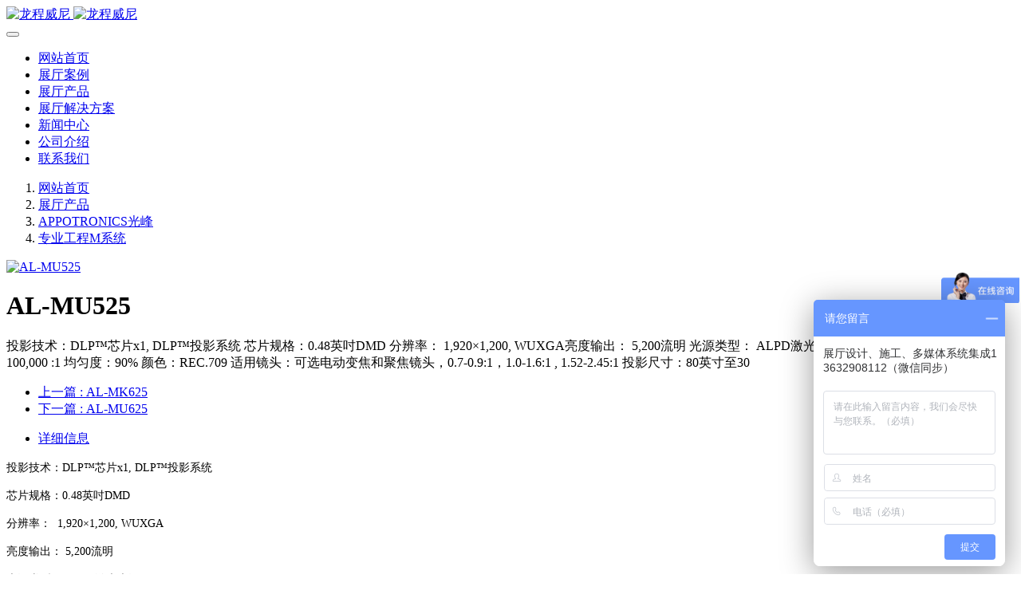

--- FILE ---
content_type: text/html;charset=UTF-8
request_url: http://www.longchung.cn/product/showproduct.php?id=319
body_size: 6871
content:
<!DOCTYPE HTML>
<html class="oxh met-web" >
<head>
<meta charset="utf-8">
<meta name="renderer" content="webkit">
<meta http-equiv="X-UA-Compatible" content="IE=edge,chrome=1">
<meta name="viewport" content="width=device-width,initial-scale=1.0,maximum-scale=1.0,minimum-scale=1.0,user-scalable=0,minimal-ui">
<meta name="format-detection" content="telephone=no">
<title>AL-MU525-多媒体展厅集成_智慧导览系统_龙程威尼</title>
<meta name="description" content="投影技术：DLP™芯片x1, DLP™投影系统 芯片规格：0.48英吋DMD 分辨率：  1,920×1,200, WUXGA亮度输出： 5,200流明 光源类型： ALPD激光光源 寿命：20,000h 对比度：100,000 :1 均匀度：90% 颜色：REC.709 适用镜头：可选电动变焦和聚焦镜头，0.7-0.9:1，1.0-1.6:1 , 1.52-2.45:1 投影尺寸：80英寸至30">
<meta name="keywords" content="智慧导览系统，讲解系统，分区扩声系统，分区讲解系统，展厅导览系统，展厅多媒体集成，展馆展厅多媒体分包商，展厅设备供应商，数字展厅施工，幻影成像">
<meta name="generator" content="MetInfo 7.3.0" data-variable="../|cn|cn|mui765|3|87|319" data-user_name="">
<link href="../favicon.ico?1631779841" rel="shortcut icon" type="image/x-icon">
<link rel="stylesheet" type="text/css" href="../public/web/css/basic.css?1631772124">
<link rel="stylesheet" type="text/css" href="../templates/mui765/cache/showproduct_cn.css?1762423479">
<style>
body{
    background-color:#ffffff !important;font-family: !important;}
h1,h2,h3,h4,h5,h6{font-family: !important;}
</style>
<script>(function(){var t=navigator.userAgent;(t.indexOf("rv:11")>=0||t.indexOf("MSIE 10")>=0)&&document.write("<script src=\"../public/plugins/html5shiv.min.js\"><\/script>")})();</script>
</head>
<!--[if lte IE 9]>
<div class="text-xs-center m-b-0 bg-blue-grey-100 alert">
    <button type="button" class="close" aria-label="Close" data-dismiss="alert">
        <span aria-hidden="true">×</span>
    </button>
    你正在使用一个过时的浏览器。请升级你的浏览器，以提高您的体验。</div>
<![endif]-->
<body >
            <body class="met-navfixed">
    <header class='met-head navbar-fixed-top' m-id='1' m-type='head_nav' data-downbannercolor="#ffffff">
    <nav class="navbar navbar-default box-shadow-none head_nav_met_28_14_1">
        <div class="container nowidth">
            <div class="row">
                                        <h3 hidden>多媒体展厅集成_智慧导览系统_龙程威尼</h3>
                                                                                            <!-- logo -->
                <div class="navbar-header pull-xs-left">
                    <a href="../" class="met-logo vertical-align block pull-xs-left p-y-5" title="多媒体展厅集成_智慧导览系统_龙程威尼">
                        <div class="vertical-align-middle">
                            <img src="../upload/202101/1611220824.jpg" alt="龙程威尼" class="hidden-sm-down">
                            <img src="../upload/202101/1611221296.jpg" alt="龙程威尼" class="hidden-md-up">
                        </div>
                    </a>
                </div>
                <!-- logo -->
                <button type="button" class="navbar-toggler hamburger hamburger-close collapsed p-x-5 head_nav_met_28_14_1-toggler" data-target="#head_nav_met_28_14_1-collapse" data-toggle="collapse">
                    <span class="sr-only"></span>
                    <span class="hamburger-bar"></span>
                </button>
                <!-- 会员注册登录 -->
                    
                <!-- 会员注册登录 -->

                <!-- 导航 -->
                <div class="collapse navbar-collapse navbar-collapse-toolbar pull-md-right p-0" id="head_nav_met_28_14_1-collapse">
                    <ul class="nav navbar-nav navlist">
                        <li class='nav-item'>
                            <a href="../" title="网站首页" class="nav-link
                                                            ">网站首页</a>
                        </li>
                                                                            <li class='nav-item m-l-0'>
                            <a href="../img/img.php?class1=17" target='_self' title="展厅案例" class="nav-link ">    <span style=''>展厅案例</span></a>
                        </li>
                                                                                                    <li class='nav-item m-l-0'>
                            <a href="../product/product.php?class1=8" target='_self' title="展厅产品" class="nav-link active">    <span style=''>展厅产品</span></a>
                        </li>
                                                                                                    <li class='nav-item m-l-0'>
                            <a href="../solution/news.php?class1=30" target='_self' title="展厅解决方案" class="nav-link ">    <span style=''>展厅解决方案</span></a>
                        </li>
                                                                                                    <li class='nav-item m-l-0'>
                            <a href="../news/news.php?class1=9" target='_self' title="新闻中心" class="nav-link ">    <span style=''>新闻中心</span></a>
                        </li>
                                                                                                    <li class='nav-item m-l-0'>
                            <a href="../about2/show.php?id=13" target='_self' title="公司介绍" class="nav-link ">    <span style=''>公司介绍</span></a>
                        </li>
                                                                                                    <li class='nav-item m-l-0'>
                            <a href="../11/show.php?id=16" target='_self' title="联系我们" class="nav-link ">    <span style=''>联系我们</span></a>
                        </li>
                                                                                                                                         
                    </ul>
                </div>
                <!-- 导航 -->
            </div>
        </div>
    </nav>
</header>



        <div class="location_met_16_1_36 met-crumbs" m-id='36'>
	<div class="container">
		<div class="row">
			<ol class="breadcrumb m-b-0 subcolumn-crumbs">
				<li class='breadcrumb-item'>
					<a href="../" title="网站首页"><em  class='icon wb-home'></em> 网站首页</a>
				</li>
				        					    						<li class='breadcrumb-item'>
							<a href="../product/product.php?class1=8" title="展厅产品" class=''>展厅产品</a>
						</li>
														    						<li class='breadcrumb-item'>
							<a href="../product/product.php?class2=83" title="APPOTRONICS光峰" class=''>APPOTRONICS光峰</a>
						</li>
														    						<li class='breadcrumb-item'>
							<a href="../product/product.php?class3=87" title="专业工程M系统" class=''>专业工程M系统</a>
						</li>
												</ol>
		</div>
	</div>
</div>

            <!-- 标准模式 -->
<main class="product_list_detail_met_16_1_35 page met-showproduct pagetype1" m-id='35'>
    <div class="met-showproduct-head page-content block-bg">
        <div class="container">
            <div class="row">
                <div class="col-lg-7">
                                                        <div class='met-showproduct-list fngallery cover text-xs-center    ' id='met-imgs-slick' m-id='noset' m-type="displayimgs">
                            <!--fngallery：启用lightGallery插件的类名-->
                                                                <div class='slick-slide'>
                                <a href='../upload/202211/1668389825.png' data-size='2600x1463' data-med='../upload/202211/1668389825.png' data-med-size='2600x1463' class='lg-item-box' data-src='../upload/202211/1668389825.png' data-exthumbimage="../upload/thumb_src/640_480/1668389825.png" data-sub-html='AL-MU525'>
                                    <!--类名lg-item-box之前为initPhotoSwipeFromDOM插件所用参数；之后为lightGallery插件所用参数，lg-item-box：lightGallery插件对应的类名-->
                                    <img
                                        src                                    ="../upload/thumb_src/640_480/1668389825.png" class='img-fluid' alt='AL-MU525' />
                                </a>
                            </div>
                                                    </div>
                </div>
                <div class="col-lg-5">
                        <div class="product-intro">
                            <h1 class='m-t-0 font-size-24'>AL-MU525</h1>
                                                            <p class='description'>投影技术：DLP™芯片x1, DLP™投影系统 芯片规格：0.48英吋DMD 分辨率：  1,920×1,200, WUXGA亮度输出： 5,200流明 光源类型： ALPD激光光源 寿命：20,000h 对比度：100,000 :1 均匀度：90% 颜色：REC.709 适用镜头：可选电动变焦和聚焦镜头，0.7-0.9:1，1.0-1.6:1 , 1.52-2.45:1 投影尺寸：80英寸至30</p>
                                                                                                                                                        <div class="row">
                                        <div class='met-page p-y-30 border-top1'>
            <div class="container p-t-30 ">
                <ul class="pagination block blocks-2 text-xs-center text-sm-left">
                    <li class='page-item m-b-0 '>
                        <a href='../product/showproduct.php?id=320' title="AL-MK625" class='page-link text-truncate'>
                            上一篇                            <span aria-hidden="true" class='hidden-xs-down'>: AL-MK625</span>
                        </a>
                    </li>
                    <li class='page-item m-b-0 '>
                        <a href='../product/showproduct.php?id=318' title="AL-MU625" class='page-link pull-xs-right text-truncate'>
                            下一篇                            <span aria-hidden="true" class='hidden-xs-down'>: AL-MU625</span>
                        </a>
                    </li>
                </ul>
            </div>
        </div>
                                                        </div>
                        </div>
                </div>
            </div>
        </div>
    </div>
    <div class="met-showproduct-body page-content">
        <div class="container">
            <div class="row">

                    <!-- 内容选项卡 -->
                <div class="col-lg-9     pull-lg-right">
                                        <div class="row">
                        <div class="panel panel-body m-b-0 product-detail" boxmh-mh >
                            <ul class="nav nav-tabs nav-tabs-line m-b-20 met-showproduct-navtabs">
                                                                        <li class="nav-item">
                                    <a
                                    class='nav-link
                                                                            active
                                                                        ' data-toggle="tab" href="#product-content0" data-get="product-details">详细信息</a>
                                </li>
                                                            </ul>
                            <article class="tab-content">

                                        
                                <section class="tab-pane met-editor clearfix animation-fade
                                                                            active
                                                                        " id="product-content0">
                                    <p><span style=";font-family:宋体;font-size:14px">投影技术</span><span style=";font-family:宋体;font-size:14px">：</span><span style=";font-family:宋体;font-size:14px"><span style="font-family:Calibri">DLP</span><span style="font-family:宋体">™芯片</span><span style="font-family:Calibri">x1, DLP</span><span style="font-family:宋体">™投影系统</span></span> </p><p><span style=";font-family:宋体;font-size:14px">芯片规格</span><span style=";font-family:宋体;font-size:14px">：</span><span style=";font-family:宋体;font-size:14px"><span style="font-family:Calibri">0.4</span></span><span style=";font-family:宋体;font-size:14px"><span style="font-family:Calibri">8</span></span><span style=";font-family:宋体;font-size:14px"><span style="font-family:宋体">英吋</span><span style="font-family:Calibri">DMD</span></span> </p><p><span style=";font-family:宋体;font-size:14px">分辨率</span><span style=";font-family:宋体;font-size:14px">：</span><span style=";font-family:宋体;font-size:14px">&nbsp; </span><span style=";font-family:宋体;font-size:14px"><span style="font-family:Calibri">1,920</span><span style="font-family:宋体">×</span><span style="font-family:Calibri">1,</span></span><span style=";font-family:宋体;font-size:14px"><span style="font-family:Calibri">200</span></span><span style=";font-family:宋体;font-size:14px"><span style="font-family:Calibri">, </span></span><span style=";font-family:宋体;font-size:14px"><span style="font-family:Calibri">WUXGA</span></span></p><p><span style=";font-family:宋体;font-size:14px">亮度输出</span><span style=";font-family:宋体;font-size:14px">：</span><span style=";font-family:宋体;font-size:14px"> </span><span style=";font-family:宋体;font-size:14px"><span style="font-family:Calibri">5,200</span><span style="font-family:宋体">流明</span></span> </p><p><span style=";font-family:宋体;font-size:14px">光源类型</span><span style=";font-family:宋体;font-size:14px">：</span><span style=";font-family:宋体;font-size:14px"> </span><span style=";font-family:宋体;font-size:14px"><span style="font-family:Calibri">ALPD</span><span style="font-family:宋体">激光光源</span></span> </p><p><span style=";font-family:宋体;font-size:14px">寿命</span><span style=";font-family:宋体;font-size:14px">：</span><span style=";font-family:宋体;font-size:14px"><span style="font-family:Calibri">20,000h</span></span> </p><p><span style=";font-family:宋体;font-size:14px">对比度</span><span style=";font-family:宋体;font-size:14px">：</span><span style=";font-family:宋体;font-size:14px"><span style="font-family:Calibri">100,000 :1</span></span> </p><p><span style=";font-family:宋体;font-size:14px">均匀度</span><span style=";font-family:宋体;font-size:14px">：</span><span style=";font-family:宋体;font-size:14px"><span style="font-family:Calibri">90%</span></span> </p><p><span style=";font-family:宋体;font-size:14px">颜色</span><span style=";font-family:宋体;font-size:14px">：</span><span style=";font-family:宋体;font-size:14px"><span style="font-family:Calibri">REC.709</span></span> </p><p><span style=";font-family:宋体;font-size:14px">适用镜头</span><span style=";font-family:宋体;font-size:14px">：</span><span style=";font-family:宋体;font-size:14px"><span style="font-family:宋体">可选电动变焦和聚焦镜头，</span><span style="font-family:Calibri">0.7-0.9:1</span><span style="font-family:宋体">，</span><span style="font-family:Calibri">1.0-1.6:1 , 1.52-2.45:1</span></span> </p><p><span style=";font-family:宋体;font-size:14px">投影尺寸</span><span style=";font-family:宋体;font-size:14px">：</span><span style=";font-family:宋体;font-size:14px"><span style="font-family:Calibri">80</span><span style="font-family:宋体">英寸至</span><span style="font-family:Calibri">300</span><span style="font-family:宋体">英寸</span></span> </p><p><span style=";font-family:宋体;font-size:14px">几何矫正</span><span style=";font-family:宋体;font-size:14px">：</span><span style=";font-family:宋体;font-size:14px"><span style="font-family:宋体">梯形校正：</span><span style="font-family:Calibri">V: </span><span style="font-family:宋体">±</span><span style="font-family:Calibri">35</span><span style="font-family:宋体">°，</span><span style="font-family:Calibri">H</span><span style="font-family:宋体">：±</span><span style="font-family:Calibri">35</span><span style="font-family:宋体">°，八点校正</span></span> </p><p><span style=";font-family:宋体;font-size:14px">光轴移动</span><span style=";font-family:宋体;font-size:14px">：</span><span style=";font-family:宋体;font-size:14px"><span style="font-family:宋体">垂直：</span><span style="font-family:宋体">±</span><span style="font-family:Calibri">100%</span><span style="font-family:宋体">，水平：±</span><span style="font-family:Calibri">40%</span><span style="font-family:宋体">，电动</span></span> </p><p><span style=";font-family:宋体;font-size:14px">输入分辨率</span><span style=";font-family:宋体;font-size:14px">：</span><span style=";font-family:宋体;font-size:14px"><span style="font-family:Calibri">1,920x1,</span></span><span style=";font-family:宋体;font-size:14px"><span style="font-family:Calibri">200</span></span></p><p><span style=";font-family:宋体;font-size:14px">终端接口</span><span style=";font-family:宋体;font-size:14px">：</span> <span style=";font-family:宋体;font-size:14px">视频端口</span> <span style=";font-family:宋体;font-size:14px"><span style="font-family:Calibri">HDMI</span><span style="font-family:宋体">×</span><span style="font-family:Calibri">2, HDBaseT</span><span style="font-family:宋体">×</span><span style="font-family:Calibri">1, VGA</span><span style="font-family:宋体">×</span><span style="font-family:Calibri">2</span></span> </p><p><span style=";font-family:宋体;font-size:14px">&nbsp; &nbsp; &nbsp; &nbsp; </span><span style=";font-family:宋体;font-size:14px">音频端口</span> <span style=";font-family:宋体;font-size:14px"><span style="font-family:Calibri">AUDIO IN</span><span style="font-family:宋体">×</span><span style="font-family:Calibri">1, AUDIO OUT</span><span style="font-family:宋体">×</span><span style="font-family:Calibri">1</span></span> </p><p><span style=";font-family:宋体;font-size:14px">&nbsp; &nbsp; &nbsp; &nbsp; </span><span style=";font-family:宋体;font-size:14px">控制端口</span> <span style=";font-family:宋体;font-size:14px"><span style="font-family:Calibri">LAN(RJ45)</span><span style="font-family:宋体">×</span><span style="font-family:Calibri">1</span><span style="font-family:宋体">；</span><span style="font-family:Calibri">RS232(DB9)</span><span style="font-family:宋体">×</span><span style="font-family:Calibri">1</span><span style="font-family:宋体">；</span><span style="font-family:Calibri">3D SYNC</span><span style="font-family:宋体">×</span><span style="font-family:Calibri">2(in/out)</span><span style="font-family:宋体">；</span><span style="font-family:Calibri">3D IR OUT</span><span style="font-family:宋体">×</span><span style="font-family:Calibri">1</span></span> </p><p><span style=";font-family:宋体;font-size:14px">电源规格</span><span style=";font-family:宋体;font-size:14px">：</span>&nbsp; <span style=";font-family:宋体;font-size:14px"><span style="font-family:Calibri">100-240V AC, 50/60HZ</span></span> </p><p><span style=";font-family:宋体;font-size:14px">整机功耗</span> <span style=";font-family:宋体;font-size:14px"><span style="font-family:宋体">≤</span><span style="font-family:Calibri">450W</span></span> </p><p><span style=";font-family:宋体;font-size:14px">待机功耗</span><span style=";font-family:宋体;font-size:14px">：</span> <span style=";font-family:宋体;font-size:14px"><span style="font-family:Calibri">&lt;0.5W</span></span> </p><p><span style=";font-family:宋体;font-size:14px">安装方式</span><span style=";font-family:宋体;font-size:14px">：</span> <span style=";font-family:宋体;font-size:14px"><span style="font-family:Calibri">360</span><span style="font-family:宋体">°自由安装</span></span> </p><p><span style=";font-family:宋体;font-size:14px">噪音水平</span><span style=";font-family:宋体;font-size:14px">：</span> <span style=";font-family:宋体;font-size:14px"><span style="font-family:Calibri">36dB(</span><span style="font-family:宋体">普通模式</span><span style="font-family:Calibri">)</span></span> </p><p><span style=";font-family:宋体;font-size:14px">尺寸</span><span style=";font-family:宋体;font-size:14px">：</span> <span style=";font-family:宋体;font-size:14px"><span style="font-family:Calibri">438mm</span><span style="font-family:宋体">×</span><span style="font-family:Calibri">334mm</span><span style="font-family:宋体">×</span><span style="font-family:Calibri">108mm</span></span> </p><p><span style=";font-family:宋体;font-size:14px">重量</span><span style=";font-family:宋体;font-size:14px">：</span> <span style=";font-family:宋体;font-size:14px"><span style="font-family:宋体">≤</span><span style="font-family:Calibri">8.8kg</span></span> </p><p><span style=";font-family:宋体;font-size:14px">工作温度</span><span style=";font-family:宋体;font-size:14px">：</span> <span style=";font-family:宋体;font-size:14px"><span style="font-family:Calibri">0</span><span style="font-family:宋体">℃</span><span style="font-family:Calibri">~40</span><span style="font-family:宋体">℃（</span><span style="font-family:Calibri">35</span><span style="font-family:宋体">℃</span><span style="font-family:Calibri">~40</span><span style="font-family:宋体">℃节能模式）</span></span> </p><p><span style=";font-family:宋体;font-size:14px">工作湿度</span><span style=";font-family:宋体;font-size:14px">：</span> <span style=";font-family:宋体;font-size:14px"><span style="font-family:Calibri">10%~85%</span><span style="font-family:宋体">；无凝结</span></span> </p><p><span style=";font-family:宋体;font-size:14px">提供附件</span><span style=";font-family:宋体;font-size:14px">：</span> <span style=";font-family:宋体;font-size:14px"><span style="font-family:宋体">电源线</span><span style="font-family:Calibri">, </span><span style="font-family:宋体">遥控器</span><span style="font-family:Calibri">, </span><span style="font-family:宋体">电池</span><span style="font-family:Calibri">, </span><span style="font-family:宋体">快速指南</span><span style="font-family:Calibri">, </span><span style="font-family:宋体">保修卡</span><span style="font-family:Calibri">, </span><span style="font-family:宋体">合格证</span></span></p><p><br/></p>                                </section>
                                                                                                        <div class="tag">
                                        <span></span>
                                                                                    </div>
                                                            </article>
                        </div>
                    </div>
                </div>
<!-- 内容选项卡 -->
                    <!-- 产品侧栏 -->
                <div class="col-lg-3     ">
                    <div class="row">
                        <aside class="panel panel-body m-b-0 product-hot met-sidebar     leftsidebar" boxmh-h>
                            <div class='sidebar-piclist'>
                                <h3 class='m-0 font-size-16 font-weight-300'>为您推荐</h3>
                                <ul class='blocks-2 blocks-md-3 blocks-lg-100 m-t-20 text-xs-center imagesize sidebar-piclist-ul' data-scale='480x640'>
                                                                                                                                                    <li class='masonry-child'>
                                        <a href='../product/showproduct.php?id=378' title='智慧导览系统' class='block m-b-0' target=_self>
                                            <img src="../upload/thumb_src/640_480/1720755753.jpg" class='cover-image' alt='智慧导览系统' height='100'></a>
                                        <h4 class='m-t-10 m-b-0 font-size-14 text-md-center'>
                                            <a href='../product/showproduct.php?id=378' title='智慧导览系统' target=_self>    <span style=''>智慧导览系统</span></a>
                                        </h4>
                                    </li>
                                                                        <li class='masonry-child'>
                                        <a href='../product/showproduct.php?id=388' title='高端“智慧导览系统”参考功能标准' class='block m-b-0' target=_self>
                                            <img src="../upload/thumb_src/640_480/1731483854.jpg" class='cover-image' alt='高端“智慧导览系统”参考功能标准' height='100'></a>
                                        <h4 class='m-t-10 m-b-0 font-size-14 text-md-center'>
                                            <a href='../product/showproduct.php?id=388' title='高端“智慧导览系统”参考功能标准' target=_self>    <span style=''>高端“智慧导览系统”参考功能标准</span></a>
                                        </h4>
                                    </li>
                                                                        <li class='masonry-child'>
                                        <a href='../product/showproduct.php?id=304' title='AL-UK650' class='block m-b-0' target=_self>
                                            <img src="../upload/thumb_src/640_480/1668388610.png" class='cover-image' alt='AL-UK650' height='100'></a>
                                        <h4 class='m-t-10 m-b-0 font-size-14 text-md-center'>
                                            <a href='../product/showproduct.php?id=304' title='AL-UK650' target=_self>    <span style=''>AL-UK650</span></a>
                                        </h4>
                                    </li>
                                                                        <li class='masonry-child'>
                                        <a href='../product/showproduct.php?id=394' title='UM1.25室内全彩屏' class='block m-b-0' target=_self>
                                            <img src="../upload/thumb_src/640_480/1750641673.png" class='cover-image' alt='UM1.25室内全彩屏' height='100'></a>
                                        <h4 class='m-t-10 m-b-0 font-size-14 text-md-center'>
                                            <a href='../product/showproduct.php?id=394' title='UM1.25室内全彩屏' target=_self>    <span style=''>UM1.25室内全彩屏</span></a>
                                        </h4>
                                    </li>
                                                                                                        </ul>
                            </div>
                        </aside>
                    </div>
                </div>
<!-- 产品侧栏 -->
            
            </div>
        </div>
    </div>
</main>
<!-- 标准模式 -->

        <div class="foot_nav_met_28_1_82 border-top1 text-xs-center" m-id='82' m-type="foot_nav">
    <div class="container">
        <div class="col-lg-8 col-md-12 nav-list">
                    </div>
        <div class="     col-md-12 col-ms-12 col-xs-12 info" >
            <h4>友情链接</h4>
            <div class="imgbox">
                                    <div class="linkbox">
                        <a href="http://www.ty360.com/xtjc/" title="中国投影网" target="_blank" >
                                                            中国投影网                                                    </a>
                    </div>
                                    <div class="linkbox">
                        <a href="http://www.sunup3d.com/" title="骄阳文旅" target="_blank" >
                                                            骄阳文旅                                                    </a>
                    </div>
                                    <div class="linkbox">
                        <a href="https://www.frontop.cn/" title="凡拓数创" target="_blank" >
                                                            凡拓数创                                                    </a>
                    </div>
                                    <div class="linkbox">
                        <a href="https://www.silkroadcg.com/" title="丝路视觉" target="_blank" >
                                                            丝路视觉                                                    </a>
                    </div>
                                    <div class="linkbox">
                        <a href="https://www.chinaoct.com/" title="华侨城集团" target="_blank" >
                                                            华侨城集团                                                    </a>
                    </div>
                                    <div class="linkbox">
                        <a href="https://www.boe.com.cn/" title="京东方" target="_blank" >
                                                            京东方                                                    </a>
                    </div>
                                    <div class="linkbox">
                        <a href="https://vanke.com/" title="万科" target="_blank" >
                                                            万科                                                    </a>
                    </div>
                                    <div class="linkbox">
                        <a href="https://www.bose.cn/" title="BOSE中国" target="_blank" >
                                                            BOSE中国                                                    </a>
                    </div>
                                    <div class="linkbox">
                        <a href="https://www.appotronics.com/" title="光峰科技" target="_blank" >
                                                            光峰科技                                                    </a>
                    </div>
                                    <div class="linkbox">
                        <a href="https://www.ahav.com.cn/" title="安恒集团" target="_blank" >
                                                            安恒集团                                                    </a>
                    </div>
                                    <div class="linkbox">
                        <a href="https://www.cgnpc.com.cn/" title="中广核" target="_blank" >
                                                            中广核                                                    </a>
                    </div>
                                    <div class="linkbox">
                        <a href="http://www.audio160.com/av/" title="音响网" target="_blank" >
                                                            音响网                                                    </a>
                    </div>
                            </div>
        </div>
    </div>
</div>

        <footer class='foot_info_met_16_2_9 met-foot border-top1' m-id='9' m-type='foot'>
	<div class="container text-xs-center">
		    	        		<div></div>
				    		<div>深圳市龙岗区坂田街道杨美社区旺科路1号垵固大厦A栋1203</div>
				    		<div>座机：0755-89370530；手机：13632908112（胡经理）</div>
				    			<div class="met-editor"><p><a rel="nofollow" href="https://beian.miit.gov.cn" target="_blank" title="深圳龙程威尼科技有限公司网站备案">版权所有：深圳龙程威尼科技有限公司 粤ICP备2020097664号</a>，站内部分文案、图片来源于网络，若有侵权，请与在线客服联系删除。</p></div>
				    		<div><p>深圳市龙程威尼科技有限公司成立于2011年，深圳市高新技术企业单位，是一家专业的数字创意展示承包商。公司自研的LongChung 智慧导览系统，彻底解决了传统所有导览系统无法克服的各种弊端，做到真正的声随人动，声光电联动的效果。让讲解员、听众再也不用为声音而发愁。专注于企业馆、规划馆、党建馆、博物馆、科普馆、纪念馆、多媒体数字化展馆等展馆工程，为客户提供一站式服务。</p></div>
				<div class="powered_by_metinfo">技术支持：<b><a rel=nofollow href=https://www.mituo.cn target=_blank title=米拓建站>米拓建站 </a></b> 7.3.0 </div>
	</div>
</footer>
    <div class="foot_info_met_16_2_9_bottom text-xs-center     " m-id='9' data-bg="|#4285f4|1" data-ifbotc="">
    <div class="main">
                        <div class="">
        <a href="../" class="item" target="_blank">
            <i class="fa fa-home"></i>
            <span>首页</span>
        </a>
    </div>
                <div class="">
        <a href="../product/" class="item" target="_blank">
            <i class="fa fa-eercast"></i>
            <span>产品</span>
        </a>
    </div>
                <div class="">
        <a href="../img/" class="item" target="_blank">
            <i class="fa fa-navicon"></i>
            <span>案例</span>
        </a>
    </div>
                <div class="">
        <a href="tel:13632908112" class="item" target="_blank">
            <i class="fa fa-phone"></i>
            <span>联系</span>
        </a>
    </div>
            </div>
</div>

        <a href="#" class="cd-is-visible cd-fade-out back_top_met_36_1_10 cd-top" hidden m-id='10' m-type='nocontent'>
	<i class="fa fa-angle-up" aria-hidden="true"></i>
</a>

<input type="hidden" name="met_lazyloadbg" value="">
<textarea name="met_product_video" data-playinfo="0|0" hidden></textarea>
<script src="../cache/lang_json_cn.js?1762422959"></script>
<script src="../public/web/js/basic.js?1631772124" data-js_url="../templates/mui765/cache/showproduct_cn.js?1762423479" id="met-page-js"></script>
<script>
var _hmt = _hmt || [];
(function() {
  var hm = document.createElement("script");
  hm.src = "https://hm.baidu.com/hm.js?c2e4073842074bda02d60306362a5418";
  var s = document.getElementsByTagName("script")[0]; 
  s.parentNode.insertBefore(hm, s);
})();
</script>


<script>
(function(){
var src = "https://s.ssl.qhres2.com/ssl/ab77b6ea7f3fbf79.js";
document.write('<script src="' + src + '" id="sozz"><\/script>');
})();
</script>
      <script>
      (function(){
         var src = (document.location.protocol == "http:") ? "http://js.passport.qihucdn.com/11.0.1.js?":"https://jspassport.ssl.qhimg.com/11.0.1.js?";
         document.write('<script src="' + src + '" id="sozz"><\/script>');
      })();
      </script>     
</body>
</html>